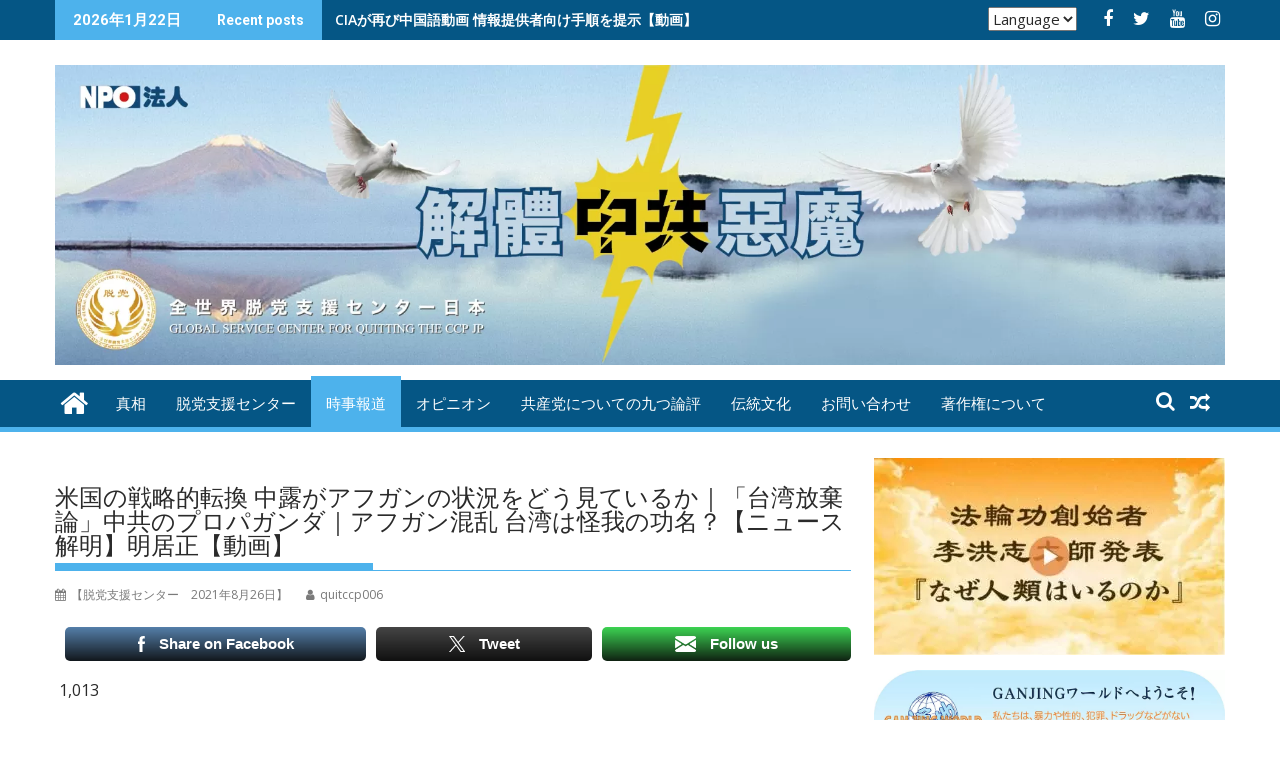

--- FILE ---
content_type: image/svg+xml
request_url: https://www.quitccp.jp/wp-content/plugins/Ultimate-Premium-Plugin/images/responsive-icon/vk.svg
body_size: 634
content:
<svg width="60" height="35" viewBox="0 0 60 35" fill="none" xmlns="http://www.w3.org/2000/svg">
<path d="M29.3553 34.4342H32.9442C32.9442 34.4342 34.0309 34.3143 34.5788 33.7147C35.0902 33.1612 35.0719 32.1281 35.0719 32.1281C35.0719 32.1281 34.9989 27.2669 37.2362 26.5474C39.437 25.8463 42.268 31.2426 45.2633 33.318C47.528 34.8862 49.254 34.5449 49.254 34.5449L57.2628 34.4342C57.2628 34.4342 61.4544 34.1759 59.4636 30.8459C59.2992 30.5784 58.3038 28.383 53.5095 23.8815C48.4869 19.1679 49.1627 19.9335 55.2081 11.7884C58.8974 6.82568 60.3677 3.80009 59.9111 2.49945C59.4727 1.26339 56.7605 1.58624 56.7605 1.58624L47.7381 1.64159C47.7381 1.64159 47.0714 1.54934 46.5692 1.85375C46.0852 2.14893 45.7747 2.83153 45.7747 2.83153C45.7747 2.83153 44.3501 6.66886 42.4415 9.93429C38.4234 16.8249 36.8161 17.1846 36.1586 16.7603C34.6336 15.7641 35.0171 12.7569 35.0171 10.6169C35.0171 3.93845 36.0217 1.1527 33.0629 0.433195C32.0857 0.193362 31.3643 0.036548 28.853 0.0088749C25.6294 -0.0280225 22.908 0.0180992 21.3647 0.783721C20.3419 1.30029 19.5475 2.42566 20.0315 2.49023C20.625 2.57325 21.9766 2.8592 22.698 3.84621C23.6203 5.11917 23.5929 7.9695 23.5929 7.9695C23.5929 7.9695 24.1226 15.8287 22.351 16.8064C21.1364 17.4798 19.4653 16.1054 15.8855 9.86049C14.05 6.65964 12.6619 3.11748 12.6619 3.11748C12.6619 3.11748 12.3971 2.45333 11.9222 2.1028C11.3469 1.66926 10.5341 1.54012 10.5341 1.54012L1.95915 1.59547C1.95915 1.59547 0.67153 1.63236 0.196664 2.19505C-0.22341 2.70239 0.160136 3.73552 0.160136 3.73552C0.160136 3.73552 6.88132 19.5922 14.4792 27.5897C21.4469 34.9231 29.3553 34.4342 29.3553 34.4342Z" fill="white"/>
</svg>


--- FILE ---
content_type: application/javascript; charset=UTF-8
request_url: https://www.quitccp.jp/wp-content/themes/livemain/assets/js/livemain-custom.min.js?ver=1.4.3
body_size: 2831
content:
/*
 SlickNav Responsive Mobile Menu v1.0.0.1
 (c) 2014 Josh Cope
 licensed under MIT
*/
(function($,document,window){var defaults={label:"MENU",duplicate:true,duration:10,easingOpen:"swing",easingClose:"swing",closedSymbol:"&#9658;",openedSymbol:"&#9660;",prependTo:"body",parentTag:"a",closeOnClick:false,allowParentLinks:false,nestedParentLinks:true,showChildren:false,init:function(){},open:function(){},close:function(){}},mobileMenu="slicknav",prefix="slicknav";function Plugin(element,options){this.element=element;this.settings=$.extend({},defaults,options);this._defaults=defaults;
this._name=mobileMenu;this.init()}Plugin.prototype.init=function(){var $this=this,menu=$(this.element),settings=this.settings,iconClass,menuBar;if(settings.duplicate){$this.mobileNav=menu.clone();$this.mobileNav.removeAttr("id");$this.mobileNav.find("*").each(function(i,e){$(e).removeAttr("id")})}else $this.mobileNav=menu;iconClass=prefix+"_icon";if(settings.label==="")iconClass+=" "+prefix+"_no-text";if(settings.parentTag=="a")settings.parentTag='a href="#"';$this.mobileNav.attr("class",prefix+"_nav");
menuBar=$('<div class="'+prefix+'_menu"></div>');$this.btn=$(["<"+settings.parentTag+' aria-haspopup="true" tabindex="0" class="'+prefix+"_btn "+prefix+'_collapsed">','<span class="'+prefix+'_menutxt">'+settings.label+"</span>",'<span class="'+iconClass+'">','<span class="'+prefix+'_icon-bar"></span>','<span class="'+prefix+'_icon-bar"></span>','<span class="'+prefix+'_icon-bar"></span>',"</span>","</"+settings.parentTag+">"].join(""));$(menuBar).append($this.btn);$(settings.prependTo).prepend(menuBar);
menuBar.append($this.mobileNav);var items=$this.mobileNav.find("li");$(items).each(function(){var item=$(this),data={};data.children=item.children("ul").attr("role","menu");item.data("menu",data);if(data.children.length>0){var a=item.contents(),containsAnchor=false;nodes=[];$(a).each(function(){if(!$(this).is("ul"))nodes.push(this);else return false;if($(this).is("a"))containsAnchor=true});var wrapElement=$("<"+settings.parentTag+' role="menuitem" aria-haspopup="true" tabindex="-1" class="'+prefix+
'_item"/>');if(!settings.allowParentLinks||settings.nestedParentLinks||!containsAnchor){var $wrap=$(nodes).wrapAll(wrapElement).parent();$wrap.addClass(prefix+"_row")}else $(nodes).wrapAll('<span class="'+prefix+"_parent-link "+prefix+'_row"/>').parent();item.addClass(prefix+"_collapsed");item.addClass(prefix+"_parent");var arrowElement=$('<span class="'+prefix+'_arrow">'+settings.closedSymbol+"</span>");if(settings.allowParentLinks&&!settings.nestedParentLinks&&containsAnchor)arrowElement=arrowElement.wrap(wrapElement).parent();
$(nodes).last().after(arrowElement)}else if(item.children().length===0)item.addClass(prefix+"_txtnode");item.children("a").attr("role","menuitem").click(function(event){if(settings.closeOnClick&&!$(event.target).parent().closest("li").hasClass(prefix+"_parent"))$($this.btn).click()});if(settings.closeOnClick&&settings.allowParentLinks){item.children("a").children("a").click(function(event){$($this.btn).click()});item.find("."+prefix+"_parent-link a:not(."+prefix+"_item)").click(function(event){$($this.btn).click()})}});
$(items).each(function(){var data=$(this).data("menu");if(!settings.showChildren)$this._visibilityToggle(data.children,null,false,null,true)});$this._visibilityToggle($this.mobileNav,null,false,"init",true);$this.mobileNav.attr("role","menu");$(document).mousedown(function(){$this._outlines(false)});$(document).keyup(function(){$this._outlines(true)});$($this.btn).click(function(e){e.preventDefault();$this._menuToggle()});$this.mobileNav.on("click","."+prefix+"_item",function(e){e.preventDefault();
$this._itemClick($(this))});$($this.btn).keydown(function(e){var ev=e||event;if(ev.keyCode==13){e.preventDefault();$this._menuToggle()}});$this.mobileNav.on("keydown","."+prefix+"_item",function(e){var ev=e||event;if(ev.keyCode==13){e.preventDefault();$this._itemClick($(e.target))}});if(settings.allowParentLinks&&settings.nestedParentLinks)$("."+prefix+"_item a").click(function(e){e.stopImmediatePropagation()})};Plugin.prototype._menuToggle=function(el){var $this=this;var btn=$this.btn;var mobileNav=
$this.mobileNav;if(btn.hasClass(prefix+"_collapsed")){btn.removeClass(prefix+"_collapsed");btn.addClass(prefix+"_open")}else{btn.removeClass(prefix+"_open");btn.addClass(prefix+"_collapsed")}btn.addClass(prefix+"_animating");$this._visibilityToggle(mobileNav,btn.parent(),true,btn)};Plugin.prototype._itemClick=function(el){var $this=this;var settings=$this.settings;var data=el.data("menu");if(!data){data={};data.arrow=el.children("."+prefix+"_arrow");data.ul=el.next("ul");data.parent=el.parent();if(data.parent.hasClass(prefix+
"_parent-link")){data.parent=el.parent().parent();data.ul=el.parent().next("ul")}el.data("menu",data)}if(data.parent.hasClass(prefix+"_collapsed")){data.arrow.html(settings.openedSymbol);data.parent.removeClass(prefix+"_collapsed");data.parent.addClass(prefix+"_open");data.parent.addClass(prefix+"_animating");$this._visibilityToggle(data.ul,data.parent,true,el)}else{data.arrow.html(settings.closedSymbol);data.parent.addClass(prefix+"_collapsed");data.parent.removeClass(prefix+"_open");data.parent.addClass(prefix+
"_animating");$this._visibilityToggle(data.ul,data.parent,true,el)}};Plugin.prototype._visibilityToggle=function(el,parent,animate,trigger,init){var $this=this;var settings=$this.settings;var items=$this._getActionItems(el);var duration=0;if(animate)duration=settings.duration;if(el.hasClass(prefix+"_hidden")){el.removeClass(prefix+"_hidden");el.slideDown(duration,settings.easingOpen,function(){$(trigger).removeClass(prefix+"_animating");$(parent).removeClass(prefix+"_animating");if(!init)settings.open(trigger)});
el.attr("aria-hidden","false");items.attr("tabindex","0");$this._setVisAttr(el,false)}else{el.addClass(prefix+"_hidden");el.slideUp(duration,this.settings.easingClose,function(){el.attr("aria-hidden","true");items.attr("tabindex","-1");$this._setVisAttr(el,true);el.hide();$(trigger).removeClass(prefix+"_animating");$(parent).removeClass(prefix+"_animating");if(!init)settings.close(trigger);else if(trigger=="init")settings.init()})}};Plugin.prototype._setVisAttr=function(el,hidden){var $this=this;
var nonHidden=el.children("li").children("ul").not("."+prefix+"_hidden");if(!hidden)nonHidden.each(function(){var ul=$(this);ul.attr("aria-hidden","false");var items=$this._getActionItems(ul);items.attr("tabindex","0");$this._setVisAttr(ul,hidden)});else nonHidden.each(function(){var ul=$(this);ul.attr("aria-hidden","true");var items=$this._getActionItems(ul);items.attr("tabindex","-1");$this._setVisAttr(ul,hidden)})};Plugin.prototype._getActionItems=function(el){var data=el.data("menu");if(!data){data=
{};var items=el.children("li");var anchors=items.find("a");data.links=anchors.add(items.find("."+prefix+"_item"));el.data("menu",data)}return data.links};Plugin.prototype._outlines=function(state){if(!state)$("."+prefix+"_item, ."+prefix+"_btn").css("outline","none");else $("."+prefix+"_item, ."+prefix+"_btn").css("outline","")};Plugin.prototype.toggle=function(){var $this=this;$this._menuToggle()};Plugin.prototype.open=function(){var $this=this;if($this.btn.hasClass(prefix+"_collapsed"))$this._menuToggle()};
Plugin.prototype.close=function(){var $this=this;if($this.btn.hasClass(prefix+"_open"))$this._menuToggle()};$.fn[mobileMenu]=function(options){var args=arguments;if(options===undefined||typeof options==="object")return this.each(function(){if(!$.data(this,"plugin_"+mobileMenu))$.data(this,"plugin_"+mobileMenu,new Plugin(this,options))});else if(typeof options==="string"&&options[0]!=="_"&&options!=="init"){var returns;this.each(function(){var instance=$.data(this,"plugin_"+mobileMenu);if(instance instanceof
Plugin&&typeof instance[options]==="function")returns=instance[options].apply(instance,Array.prototype.slice.call(args,1))});return returns!==undefined?returns:this}}})(jQuery,document,window);
jQuery(document).ready(function($){$(".header-wrapper .menu").slicknav({allowParentLinks:true,duration:800,prependTo:".header-wrapper .responsive-slick-menu","closedSymbol":'<i class="fa fa-angle-down"></i>',"openedSymbol":'<i class="fa fa-angle-up"></i>'});var menu_sticky_height=$("#masthead").height()-$("#site-navigation").height();function livemain_enable_sticky_menu(){if($(this).width()>991)if($(this).scrollTop()>menu_sticky_height){var wrapper_width=$("#page").width();var livemain_enable_sticky_menu=
$(".livemain-enable-sticky-menu");livemain_enable_sticky_menu.css({"position":"fixed","right":"0","left":"0","top":"0","z-index":"999"});livemain_enable_sticky_menu.width(wrapper_width)}else $(".livemain-enable-sticky-menu").removeAttr("style");else $(".livemain-enable-sticky-menu").removeAttr("style")}livemain_enable_sticky_menu();$(window).scroll(function(){livemain_enable_sticky_menu()});$(window).resize(function(){livemain_enable_sticky_menu()});jQuery(".home-bxslider").show().bxSlider({speed:1E3,
auto:true,controls:true,pager:false,autoHover:true,nextText:'<i class="fa fa-angle-right"></i>',prevText:'<i class="fa fa-angle-left"></i>'});$(".bn").show().bxSlider({minSlides:1,maxSlides:1,slideWidth:$(this).parent().width(),slideMargin:10,ticker:true,tickerHover:true,speed:15E3});$(".live-btn").show().bxSlider({speed:500,auto:true,controls:false,pager:false,autoHover:true,mode:"fade"});$(".header-wrapper #site-navigation .menu-main-menu-container").addClass("clearfix");$(".search-icon-menu").click(function(){$(".menu-search-toggle").fadeToggle()});
jQuery(".menu-item-has-children > a").click(function(){var at_this=jQuery(this);if(at_this.hasClass("at-clicked"))return true;var at_width=jQuery(window).width();if(at_width>992&&at_width<=1230){at_this.addClass("at-clicked");return false}});$(window).on("load",function(){if($("body").hasClass("at-sticky-sidebar"))if($("body").hasClass("both-sidebar"))$("#primary-wrap, #secondary-right, #secondary-left").theiaStickySidebar();else $(".secondary-sidebar, #primary").theiaStickySidebar()});$(window).scroll(function(){if($(this).scrollTop()!==
0)$("#toTop").fadeIn();else $("#toTop").fadeOut()});$("#toTop").click(function(){$("body,html").animate({scrollTop:0},500)});$("#heaader-language").on("change",function(e){var link={cn:"https://www.tuidang.org/",en:"https://global.tuidang.org/",ro:"https://ro.tuidang.org/",kr:"https://kr.tuidang.org"};window.location=link[e.target.value]})});
